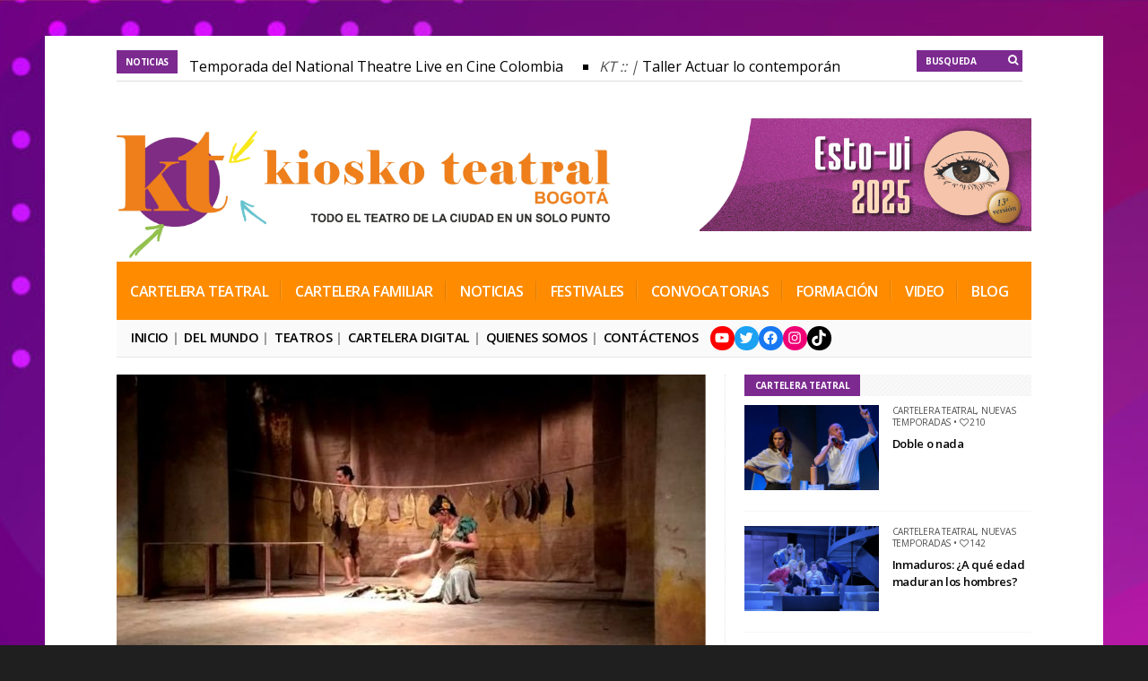

--- FILE ---
content_type: text/html; charset=UTF-8
request_url: https://kioskoteatral.com/obras-2021/la-caida-de-las-aguilas-12/
body_size: 16282
content:
<!DOCTYPE html>
<!--[if IE 6]>
<html id="ie6" lang="es">
<![endif]-->
<!--[if IE 7]>
<html id="ie7" lang="es">
<![endif]-->
<!--[if IE 8]>
<html id="ie8" lang="es">
<![endif]-->
<!--[if !(IE 6) | !(IE 7) | !(IE 8)  ]><!-->
<html lang="es">
<!--<![endif]-->
<head>
<meta charset="utf-8" />


<!-- Set the viewport width to device width for mobile -->
<meta name="viewport" content="width=device-width, initial-scale=1, maximum-scale=1" />

<link rel="pingback" href="https://kioskoteatral.com/xmlrpc.php" />

<!-- Themnific Mobile & Special CSS -->
<link href='https://fonts.googleapis.com/css?family=Amatic+SC|Titillium+Web:400,900,700|Magra:400,700|Fjalla+One|BenchNine:700|Karla:700|Armata|Raleway:400,900,800,600,700,500,300,200,100|Stint+Ultra+Condensed|Merriweather|Arbutus+Slab|Open+Sans+Condensed:300|Archivo+Black|Carrois+Gothic|Patua+One|Questrial|Marvel:400,700|Gudea:400,700,400italic|Bitter:400,700,400italic|Passion+One:400,700|Jockey+One|Quicksand:400,300,700|Terminal+Dosis:400,800,300,600|Sansita+One|Changa+One|Paytone+One|Dorsa|Rochester|Bigshot+One|Open+Sans:300,400,600,700,800|Merienda+One|Six+Caps|Bevan|Oswald|Vidaloka|Droid+Sans|Josefin+Sans|Dancing+Script:400,700|Abel|Rokkitt|Droid+Serif' rel='stylesheet' type='text/css'/>
<meta name='robots' content='index, follow, max-image-preview:large, max-snippet:-1, max-video-preview:-1' />

	<!-- This site is optimized with the Yoast SEO plugin v21.2 - https://yoast.com/wordpress/plugins/seo/ -->
	<title>La caída de las águilas - Kiosko Teatral</title>
	<link rel="canonical" href="https://kioskoteatral.com/obras-2021/la-caida-de-las-aguilas-12/" />
	<meta property="og:locale" content="es_ES" />
	<meta property="og:type" content="article" />
	<meta property="og:title" content="La caída de las águilas - Kiosko Teatral" />
	<meta property="og:description" content="Es el trasegar de un hombre por acontecimientos que son consecuencias de sus decisiones. A través de las memorias de Ezequiel nos adentramos a La curva del silencio, un pueblo lleno [&amp;hellip" />
	<meta property="og:url" content="https://kioskoteatral.com/obras-2021/la-caida-de-las-aguilas-12/" />
	<meta property="og:site_name" content="Kiosko Teatral" />
	<meta property="article:published_time" content="2021-09-29T15:49:27+00:00" />
	<meta property="article:modified_time" content="2021-10-13T13:38:55+00:00" />
	<meta property="og:image" content="https://kioskoteatral.com/wp-content/uploads/2020/02/LA-CAÍDA-DE-LAS-ÁGUILAS-Teatro-Estudio-Alcaraván-2020.jpg" />
	<meta property="og:image:width" content="802" />
	<meta property="og:image:height" content="603" />
	<meta property="og:image:type" content="image/jpeg" />
	<meta name="author" content="Kiosko Teatral" />
	<meta name="twitter:card" content="summary_large_image" />
	<meta name="twitter:label1" content="Escrito por" />
	<meta name="twitter:data1" content="Kiosko Teatral" />
	<meta name="twitter:label2" content="Tiempo de lectura" />
	<meta name="twitter:data2" content="1 minuto" />
	<script type="application/ld+json" class="yoast-schema-graph">{"@context":"https://schema.org","@graph":[{"@type":"WebPage","@id":"https://kioskoteatral.com/obras-2021/la-caida-de-las-aguilas-12/","url":"https://kioskoteatral.com/obras-2021/la-caida-de-las-aguilas-12/","name":"La caída de las águilas - Kiosko Teatral","isPartOf":{"@id":"https://kioskoteatral.com/#website"},"primaryImageOfPage":{"@id":"https://kioskoteatral.com/obras-2021/la-caida-de-las-aguilas-12/#primaryimage"},"image":{"@id":"https://kioskoteatral.com/obras-2021/la-caida-de-las-aguilas-12/#primaryimage"},"thumbnailUrl":"https://kioskoteatral.com/wp-content/uploads/2020/02/LA-CAÍDA-DE-LAS-ÁGUILAS-Teatro-Estudio-Alcaraván-2020.jpg","datePublished":"2021-09-29T15:49:27+00:00","dateModified":"2021-10-13T13:38:55+00:00","author":{"@id":"https://kioskoteatral.com/#/schema/person/f8ebec2d226a6dcef040290ad9d55d1c"},"breadcrumb":{"@id":"https://kioskoteatral.com/obras-2021/la-caida-de-las-aguilas-12/#breadcrumb"},"inLanguage":"es","potentialAction":[{"@type":"ReadAction","target":["https://kioskoteatral.com/obras-2021/la-caida-de-las-aguilas-12/"]}]},{"@type":"ImageObject","inLanguage":"es","@id":"https://kioskoteatral.com/obras-2021/la-caida-de-las-aguilas-12/#primaryimage","url":"https://kioskoteatral.com/wp-content/uploads/2020/02/LA-CAÍDA-DE-LAS-ÁGUILAS-Teatro-Estudio-Alcaraván-2020.jpg","contentUrl":"https://kioskoteatral.com/wp-content/uploads/2020/02/LA-CAÍDA-DE-LAS-ÁGUILAS-Teatro-Estudio-Alcaraván-2020.jpg","width":802,"height":603},{"@type":"BreadcrumbList","@id":"https://kioskoteatral.com/obras-2021/la-caida-de-las-aguilas-12/#breadcrumb","itemListElement":[{"@type":"ListItem","position":1,"name":"Portada","item":"https://kioskoteatral.com/"},{"@type":"ListItem","position":2,"name":"La caída de las águilas"}]},{"@type":"WebSite","@id":"https://kioskoteatral.com/#website","url":"https://kioskoteatral.com/","name":"Kiosko Teatral","description":"Kiosko Teatral","potentialAction":[{"@type":"SearchAction","target":{"@type":"EntryPoint","urlTemplate":"https://kioskoteatral.com/?s={search_term_string}"},"query-input":"required name=search_term_string"}],"inLanguage":"es"},{"@type":"Person","@id":"https://kioskoteatral.com/#/schema/person/f8ebec2d226a6dcef040290ad9d55d1c","name":"Kiosko Teatral","image":{"@type":"ImageObject","inLanguage":"es","@id":"https://kioskoteatral.com/#/schema/person/image/","url":"https://secure.gravatar.com/avatar/239186c293a80388c93b737c68562335?s=96&r=g","contentUrl":"https://secure.gravatar.com/avatar/239186c293a80388c93b737c68562335?s=96&r=g","caption":"Kiosko Teatral"},"url":"https://kioskoteatral.com/author/kiosko-teatral/"}]}</script>
	<!-- / Yoast SEO plugin. -->


<link rel="alternate" type="application/rss+xml" title="Kiosko Teatral &raquo; Feed" href="https://kioskoteatral.com/feed/" />
<link rel="alternate" type="application/rss+xml" title="Kiosko Teatral &raquo; Feed de los comentarios" href="https://kioskoteatral.com/comments/feed/" />
<link rel="alternate" type="text/calendar" title="Kiosko Teatral &raquo; iCal Feed" href="https://kioskoteatral.com/events/?ical=1" />
<link rel="alternate" type="application/rss+xml" title="Kiosko Teatral &raquo; Comentario La caída de las águilas del feed" href="https://kioskoteatral.com/obras-2021/la-caida-de-las-aguilas-12/feed/" />
<script type="text/javascript">
window._wpemojiSettings = {"baseUrl":"https:\/\/s.w.org\/images\/core\/emoji\/14.0.0\/72x72\/","ext":".png","svgUrl":"https:\/\/s.w.org\/images\/core\/emoji\/14.0.0\/svg\/","svgExt":".svg","source":{"concatemoji":"https:\/\/kioskoteatral.com\/wp-includes\/js\/wp-emoji-release.min.js?ver=6.3.7"}};
/*! This file is auto-generated */
!function(i,n){var o,s,e;function c(e){try{var t={supportTests:e,timestamp:(new Date).valueOf()};sessionStorage.setItem(o,JSON.stringify(t))}catch(e){}}function p(e,t,n){e.clearRect(0,0,e.canvas.width,e.canvas.height),e.fillText(t,0,0);var t=new Uint32Array(e.getImageData(0,0,e.canvas.width,e.canvas.height).data),r=(e.clearRect(0,0,e.canvas.width,e.canvas.height),e.fillText(n,0,0),new Uint32Array(e.getImageData(0,0,e.canvas.width,e.canvas.height).data));return t.every(function(e,t){return e===r[t]})}function u(e,t,n){switch(t){case"flag":return n(e,"\ud83c\udff3\ufe0f\u200d\u26a7\ufe0f","\ud83c\udff3\ufe0f\u200b\u26a7\ufe0f")?!1:!n(e,"\ud83c\uddfa\ud83c\uddf3","\ud83c\uddfa\u200b\ud83c\uddf3")&&!n(e,"\ud83c\udff4\udb40\udc67\udb40\udc62\udb40\udc65\udb40\udc6e\udb40\udc67\udb40\udc7f","\ud83c\udff4\u200b\udb40\udc67\u200b\udb40\udc62\u200b\udb40\udc65\u200b\udb40\udc6e\u200b\udb40\udc67\u200b\udb40\udc7f");case"emoji":return!n(e,"\ud83e\udef1\ud83c\udffb\u200d\ud83e\udef2\ud83c\udfff","\ud83e\udef1\ud83c\udffb\u200b\ud83e\udef2\ud83c\udfff")}return!1}function f(e,t,n){var r="undefined"!=typeof WorkerGlobalScope&&self instanceof WorkerGlobalScope?new OffscreenCanvas(300,150):i.createElement("canvas"),a=r.getContext("2d",{willReadFrequently:!0}),o=(a.textBaseline="top",a.font="600 32px Arial",{});return e.forEach(function(e){o[e]=t(a,e,n)}),o}function t(e){var t=i.createElement("script");t.src=e,t.defer=!0,i.head.appendChild(t)}"undefined"!=typeof Promise&&(o="wpEmojiSettingsSupports",s=["flag","emoji"],n.supports={everything:!0,everythingExceptFlag:!0},e=new Promise(function(e){i.addEventListener("DOMContentLoaded",e,{once:!0})}),new Promise(function(t){var n=function(){try{var e=JSON.parse(sessionStorage.getItem(o));if("object"==typeof e&&"number"==typeof e.timestamp&&(new Date).valueOf()<e.timestamp+604800&&"object"==typeof e.supportTests)return e.supportTests}catch(e){}return null}();if(!n){if("undefined"!=typeof Worker&&"undefined"!=typeof OffscreenCanvas&&"undefined"!=typeof URL&&URL.createObjectURL&&"undefined"!=typeof Blob)try{var e="postMessage("+f.toString()+"("+[JSON.stringify(s),u.toString(),p.toString()].join(",")+"));",r=new Blob([e],{type:"text/javascript"}),a=new Worker(URL.createObjectURL(r),{name:"wpTestEmojiSupports"});return void(a.onmessage=function(e){c(n=e.data),a.terminate(),t(n)})}catch(e){}c(n=f(s,u,p))}t(n)}).then(function(e){for(var t in e)n.supports[t]=e[t],n.supports.everything=n.supports.everything&&n.supports[t],"flag"!==t&&(n.supports.everythingExceptFlag=n.supports.everythingExceptFlag&&n.supports[t]);n.supports.everythingExceptFlag=n.supports.everythingExceptFlag&&!n.supports.flag,n.DOMReady=!1,n.readyCallback=function(){n.DOMReady=!0}}).then(function(){return e}).then(function(){var e;n.supports.everything||(n.readyCallback(),(e=n.source||{}).concatemoji?t(e.concatemoji):e.wpemoji&&e.twemoji&&(t(e.twemoji),t(e.wpemoji)))}))}((window,document),window._wpemojiSettings);
</script>
<style type="text/css">
img.wp-smiley,
img.emoji {
	display: inline !important;
	border: none !important;
	box-shadow: none !important;
	height: 1em !important;
	width: 1em !important;
	margin: 0 0.07em !important;
	vertical-align: -0.1em !important;
	background: none !important;
	padding: 0 !important;
}
</style>
	<link rel='stylesheet' id='style-css' href='https://kioskoteatral.com/wp-content/themes/columns/style.css?ver=6.3.7' type='text/css' media='all' />
<link rel='stylesheet' id='prettyPhoto-css' href='https://kioskoteatral.com/wp-content/themes/columns/styles/prettyPhoto.css?ver=6.3.7' type='text/css' media='all' />
<link rel='stylesheet' id='style-custom-css' href='https://kioskoteatral.com/wp-content/themes/columns/style-custom.css?ver=6.3.7' type='text/css' media='all' />
<link rel='stylesheet' id='font-awesome.min-css' href='https://kioskoteatral.com/wp-content/themes/columns/styles/font-awesome.min.css?ver=6.3.7' type='text/css' media='all' />
<link rel='stylesheet' id='font-awesome-ie7-css' href='https://kioskoteatral.com/wp-content/themes/columns/styles/font-awesome-ie7.css?ver=6.3.7' type='text/css' media='all' />
<link rel='stylesheet' id='mobile-css' href='https://kioskoteatral.com/wp-content/themes/columns/styles/mobile.css?ver=6.3.7' type='text/css' media='all' />
<link rel='stylesheet' id='wp-block-library-css' href='https://kioskoteatral.com/wp-includes/css/dist/block-library/style.min.css?ver=6.3.7' type='text/css' media='all' />
<style id='classic-theme-styles-inline-css' type='text/css'>
/*! This file is auto-generated */
.wp-block-button__link{color:#fff;background-color:#32373c;border-radius:9999px;box-shadow:none;text-decoration:none;padding:calc(.667em + 2px) calc(1.333em + 2px);font-size:1.125em}.wp-block-file__button{background:#32373c;color:#fff;text-decoration:none}
</style>
<style id='global-styles-inline-css' type='text/css'>
body{--wp--preset--color--black: #000000;--wp--preset--color--cyan-bluish-gray: #abb8c3;--wp--preset--color--white: #ffffff;--wp--preset--color--pale-pink: #f78da7;--wp--preset--color--vivid-red: #cf2e2e;--wp--preset--color--luminous-vivid-orange: #ff6900;--wp--preset--color--luminous-vivid-amber: #fcb900;--wp--preset--color--light-green-cyan: #7bdcb5;--wp--preset--color--vivid-green-cyan: #00d084;--wp--preset--color--pale-cyan-blue: #8ed1fc;--wp--preset--color--vivid-cyan-blue: #0693e3;--wp--preset--color--vivid-purple: #9b51e0;--wp--preset--gradient--vivid-cyan-blue-to-vivid-purple: linear-gradient(135deg,rgba(6,147,227,1) 0%,rgb(155,81,224) 100%);--wp--preset--gradient--light-green-cyan-to-vivid-green-cyan: linear-gradient(135deg,rgb(122,220,180) 0%,rgb(0,208,130) 100%);--wp--preset--gradient--luminous-vivid-amber-to-luminous-vivid-orange: linear-gradient(135deg,rgba(252,185,0,1) 0%,rgba(255,105,0,1) 100%);--wp--preset--gradient--luminous-vivid-orange-to-vivid-red: linear-gradient(135deg,rgba(255,105,0,1) 0%,rgb(207,46,46) 100%);--wp--preset--gradient--very-light-gray-to-cyan-bluish-gray: linear-gradient(135deg,rgb(238,238,238) 0%,rgb(169,184,195) 100%);--wp--preset--gradient--cool-to-warm-spectrum: linear-gradient(135deg,rgb(74,234,220) 0%,rgb(151,120,209) 20%,rgb(207,42,186) 40%,rgb(238,44,130) 60%,rgb(251,105,98) 80%,rgb(254,248,76) 100%);--wp--preset--gradient--blush-light-purple: linear-gradient(135deg,rgb(255,206,236) 0%,rgb(152,150,240) 100%);--wp--preset--gradient--blush-bordeaux: linear-gradient(135deg,rgb(254,205,165) 0%,rgb(254,45,45) 50%,rgb(107,0,62) 100%);--wp--preset--gradient--luminous-dusk: linear-gradient(135deg,rgb(255,203,112) 0%,rgb(199,81,192) 50%,rgb(65,88,208) 100%);--wp--preset--gradient--pale-ocean: linear-gradient(135deg,rgb(255,245,203) 0%,rgb(182,227,212) 50%,rgb(51,167,181) 100%);--wp--preset--gradient--electric-grass: linear-gradient(135deg,rgb(202,248,128) 0%,rgb(113,206,126) 100%);--wp--preset--gradient--midnight: linear-gradient(135deg,rgb(2,3,129) 0%,rgb(40,116,252) 100%);--wp--preset--font-size--small: 13px;--wp--preset--font-size--medium: 20px;--wp--preset--font-size--large: 36px;--wp--preset--font-size--x-large: 42px;--wp--preset--spacing--20: 0.44rem;--wp--preset--spacing--30: 0.67rem;--wp--preset--spacing--40: 1rem;--wp--preset--spacing--50: 1.5rem;--wp--preset--spacing--60: 2.25rem;--wp--preset--spacing--70: 3.38rem;--wp--preset--spacing--80: 5.06rem;--wp--preset--shadow--natural: 6px 6px 9px rgba(0, 0, 0, 0.2);--wp--preset--shadow--deep: 12px 12px 50px rgba(0, 0, 0, 0.4);--wp--preset--shadow--sharp: 6px 6px 0px rgba(0, 0, 0, 0.2);--wp--preset--shadow--outlined: 6px 6px 0px -3px rgba(255, 255, 255, 1), 6px 6px rgba(0, 0, 0, 1);--wp--preset--shadow--crisp: 6px 6px 0px rgba(0, 0, 0, 1);}:where(.is-layout-flex){gap: 0.5em;}:where(.is-layout-grid){gap: 0.5em;}body .is-layout-flow > .alignleft{float: left;margin-inline-start: 0;margin-inline-end: 2em;}body .is-layout-flow > .alignright{float: right;margin-inline-start: 2em;margin-inline-end: 0;}body .is-layout-flow > .aligncenter{margin-left: auto !important;margin-right: auto !important;}body .is-layout-constrained > .alignleft{float: left;margin-inline-start: 0;margin-inline-end: 2em;}body .is-layout-constrained > .alignright{float: right;margin-inline-start: 2em;margin-inline-end: 0;}body .is-layout-constrained > .aligncenter{margin-left: auto !important;margin-right: auto !important;}body .is-layout-constrained > :where(:not(.alignleft):not(.alignright):not(.alignfull)){max-width: var(--wp--style--global--content-size);margin-left: auto !important;margin-right: auto !important;}body .is-layout-constrained > .alignwide{max-width: var(--wp--style--global--wide-size);}body .is-layout-flex{display: flex;}body .is-layout-flex{flex-wrap: wrap;align-items: center;}body .is-layout-flex > *{margin: 0;}body .is-layout-grid{display: grid;}body .is-layout-grid > *{margin: 0;}:where(.wp-block-columns.is-layout-flex){gap: 2em;}:where(.wp-block-columns.is-layout-grid){gap: 2em;}:where(.wp-block-post-template.is-layout-flex){gap: 1.25em;}:where(.wp-block-post-template.is-layout-grid){gap: 1.25em;}.has-black-color{color: var(--wp--preset--color--black) !important;}.has-cyan-bluish-gray-color{color: var(--wp--preset--color--cyan-bluish-gray) !important;}.has-white-color{color: var(--wp--preset--color--white) !important;}.has-pale-pink-color{color: var(--wp--preset--color--pale-pink) !important;}.has-vivid-red-color{color: var(--wp--preset--color--vivid-red) !important;}.has-luminous-vivid-orange-color{color: var(--wp--preset--color--luminous-vivid-orange) !important;}.has-luminous-vivid-amber-color{color: var(--wp--preset--color--luminous-vivid-amber) !important;}.has-light-green-cyan-color{color: var(--wp--preset--color--light-green-cyan) !important;}.has-vivid-green-cyan-color{color: var(--wp--preset--color--vivid-green-cyan) !important;}.has-pale-cyan-blue-color{color: var(--wp--preset--color--pale-cyan-blue) !important;}.has-vivid-cyan-blue-color{color: var(--wp--preset--color--vivid-cyan-blue) !important;}.has-vivid-purple-color{color: var(--wp--preset--color--vivid-purple) !important;}.has-black-background-color{background-color: var(--wp--preset--color--black) !important;}.has-cyan-bluish-gray-background-color{background-color: var(--wp--preset--color--cyan-bluish-gray) !important;}.has-white-background-color{background-color: var(--wp--preset--color--white) !important;}.has-pale-pink-background-color{background-color: var(--wp--preset--color--pale-pink) !important;}.has-vivid-red-background-color{background-color: var(--wp--preset--color--vivid-red) !important;}.has-luminous-vivid-orange-background-color{background-color: var(--wp--preset--color--luminous-vivid-orange) !important;}.has-luminous-vivid-amber-background-color{background-color: var(--wp--preset--color--luminous-vivid-amber) !important;}.has-light-green-cyan-background-color{background-color: var(--wp--preset--color--light-green-cyan) !important;}.has-vivid-green-cyan-background-color{background-color: var(--wp--preset--color--vivid-green-cyan) !important;}.has-pale-cyan-blue-background-color{background-color: var(--wp--preset--color--pale-cyan-blue) !important;}.has-vivid-cyan-blue-background-color{background-color: var(--wp--preset--color--vivid-cyan-blue) !important;}.has-vivid-purple-background-color{background-color: var(--wp--preset--color--vivid-purple) !important;}.has-black-border-color{border-color: var(--wp--preset--color--black) !important;}.has-cyan-bluish-gray-border-color{border-color: var(--wp--preset--color--cyan-bluish-gray) !important;}.has-white-border-color{border-color: var(--wp--preset--color--white) !important;}.has-pale-pink-border-color{border-color: var(--wp--preset--color--pale-pink) !important;}.has-vivid-red-border-color{border-color: var(--wp--preset--color--vivid-red) !important;}.has-luminous-vivid-orange-border-color{border-color: var(--wp--preset--color--luminous-vivid-orange) !important;}.has-luminous-vivid-amber-border-color{border-color: var(--wp--preset--color--luminous-vivid-amber) !important;}.has-light-green-cyan-border-color{border-color: var(--wp--preset--color--light-green-cyan) !important;}.has-vivid-green-cyan-border-color{border-color: var(--wp--preset--color--vivid-green-cyan) !important;}.has-pale-cyan-blue-border-color{border-color: var(--wp--preset--color--pale-cyan-blue) !important;}.has-vivid-cyan-blue-border-color{border-color: var(--wp--preset--color--vivid-cyan-blue) !important;}.has-vivid-purple-border-color{border-color: var(--wp--preset--color--vivid-purple) !important;}.has-vivid-cyan-blue-to-vivid-purple-gradient-background{background: var(--wp--preset--gradient--vivid-cyan-blue-to-vivid-purple) !important;}.has-light-green-cyan-to-vivid-green-cyan-gradient-background{background: var(--wp--preset--gradient--light-green-cyan-to-vivid-green-cyan) !important;}.has-luminous-vivid-amber-to-luminous-vivid-orange-gradient-background{background: var(--wp--preset--gradient--luminous-vivid-amber-to-luminous-vivid-orange) !important;}.has-luminous-vivid-orange-to-vivid-red-gradient-background{background: var(--wp--preset--gradient--luminous-vivid-orange-to-vivid-red) !important;}.has-very-light-gray-to-cyan-bluish-gray-gradient-background{background: var(--wp--preset--gradient--very-light-gray-to-cyan-bluish-gray) !important;}.has-cool-to-warm-spectrum-gradient-background{background: var(--wp--preset--gradient--cool-to-warm-spectrum) !important;}.has-blush-light-purple-gradient-background{background: var(--wp--preset--gradient--blush-light-purple) !important;}.has-blush-bordeaux-gradient-background{background: var(--wp--preset--gradient--blush-bordeaux) !important;}.has-luminous-dusk-gradient-background{background: var(--wp--preset--gradient--luminous-dusk) !important;}.has-pale-ocean-gradient-background{background: var(--wp--preset--gradient--pale-ocean) !important;}.has-electric-grass-gradient-background{background: var(--wp--preset--gradient--electric-grass) !important;}.has-midnight-gradient-background{background: var(--wp--preset--gradient--midnight) !important;}.has-small-font-size{font-size: var(--wp--preset--font-size--small) !important;}.has-medium-font-size{font-size: var(--wp--preset--font-size--medium) !important;}.has-large-font-size{font-size: var(--wp--preset--font-size--large) !important;}.has-x-large-font-size{font-size: var(--wp--preset--font-size--x-large) !important;}
.wp-block-navigation a:where(:not(.wp-element-button)){color: inherit;}
:where(.wp-block-post-template.is-layout-flex){gap: 1.25em;}:where(.wp-block-post-template.is-layout-grid){gap: 1.25em;}
:where(.wp-block-columns.is-layout-flex){gap: 2em;}:where(.wp-block-columns.is-layout-grid){gap: 2em;}
.wp-block-pullquote{font-size: 1.5em;line-height: 1.6;}
</style>
<link rel='stylesheet' id='searchandfilter-css' href='https://kioskoteatral.com/wp-content/plugins/search-filter/style.css?ver=1' type='text/css' media='all' />
<link rel='stylesheet' id='wp-postratings-css' href='https://kioskoteatral.com/wp-content/plugins/wp-postratings/css/postratings-css.css?ver=1.91.1' type='text/css' media='all' />
<link rel='stylesheet' id='simple-social-icons-font-css' href='https://kioskoteatral.com/wp-content/plugins/simple-social-icons/css/style.css?ver=3.0.2' type='text/css' media='all' />
<link rel='stylesheet' id='wp-featherlight-css' href='https://kioskoteatral.com/wp-content/plugins/wp-featherlight/css/wp-featherlight.min.css?ver=1.3.4' type='text/css' media='all' />
<script type='text/javascript' src='https://kioskoteatral.com/wp-includes/js/jquery/jquery.min.js?ver=3.7.0' id='jquery-core-js'></script>
<script type='text/javascript' src='https://kioskoteatral.com/wp-includes/js/jquery/jquery-migrate.min.js?ver=3.4.1' id='jquery-migrate-js'></script>
<script type='text/javascript' src='https://kioskoteatral.com/wp-includes/js/jquery/ui/core.min.js?ver=1.13.2' id='jquery-ui-core-js'></script>
<script type='text/javascript' src='https://kioskoteatral.com/wp-includes/js/jquery/ui/tabs.min.js?ver=1.13.2' id='jquery-ui-tabs-js'></script>
<script type='text/javascript' src='https://kioskoteatral.com/wp-content/themes/columns/functions/js/shortcodes.js?ver=1' id='tmnf-shortcodes-js'></script>
<script type='text/javascript' src='https://kioskoteatral.com/wp-content/themes/columns/js/css3-mediaqueries.js?ver=6.3.7' id='css3-mediaqueries-js'></script>
<link rel="https://api.w.org/" href="https://kioskoteatral.com/wp-json/" /><link rel="alternate" type="application/json" href="https://kioskoteatral.com/wp-json/wp/v2/posts/34880" /><link rel="EditURI" type="application/rsd+xml" title="RSD" href="https://kioskoteatral.com/xmlrpc.php?rsd" />
<meta name="generator" content="WordPress 6.3.7" />
<link rel='shortlink' href='https://kioskoteatral.com/?p=34880' />
<link rel="alternate" type="application/json+oembed" href="https://kioskoteatral.com/wp-json/oembed/1.0/embed?url=https%3A%2F%2Fkioskoteatral.com%2Fobras-2021%2Fla-caida-de-las-aguilas-12%2F" />
<link rel="alternate" type="text/xml+oembed" href="https://kioskoteatral.com/wp-json/oembed/1.0/embed?url=https%3A%2F%2Fkioskoteatral.com%2Fobras-2021%2Fla-caida-de-las-aguilas-12%2F&#038;format=xml" />
<meta name="tec-api-version" content="v1"><meta name="tec-api-origin" content="https://kioskoteatral.com"><link rel="alternate" href="https://kioskoteatral.com/wp-json/tribe/events/v1/" />
        <script type="text/javascript">
            var jQueryMigrateHelperHasSentDowngrade = false;

			window.onerror = function( msg, url, line, col, error ) {
				// Break out early, do not processing if a downgrade reqeust was already sent.
				if ( jQueryMigrateHelperHasSentDowngrade ) {
					return true;
                }

				var xhr = new XMLHttpRequest();
				var nonce = 'e71a03f210';
				var jQueryFunctions = [
					'andSelf',
					'browser',
					'live',
					'boxModel',
					'support.boxModel',
					'size',
					'swap',
					'clean',
					'sub',
                ];
				var match_pattern = /\)\.(.+?) is not a function/;
                var erroredFunction = msg.match( match_pattern );

                // If there was no matching functions, do not try to downgrade.
                if ( null === erroredFunction || typeof erroredFunction !== 'object' || typeof erroredFunction[1] === "undefined" || -1 === jQueryFunctions.indexOf( erroredFunction[1] ) ) {
                    return true;
                }

                // Set that we've now attempted a downgrade request.
                jQueryMigrateHelperHasSentDowngrade = true;

				xhr.open( 'POST', 'https://kioskoteatral.com/wp-admin/admin-ajax.php' );
				xhr.setRequestHeader( 'Content-Type', 'application/x-www-form-urlencoded' );
				xhr.onload = function () {
					var response,
                        reload = false;

					if ( 200 === xhr.status ) {
                        try {
                        	response = JSON.parse( xhr.response );

                        	reload = response.data.reload;
                        } catch ( e ) {
                        	reload = false;
                        }
                    }

					// Automatically reload the page if a deprecation caused an automatic downgrade, ensure visitors get the best possible experience.
					if ( reload ) {
						location.reload();
                    }
				};

				xhr.send( encodeURI( 'action=jquery-migrate-downgrade-version&_wpnonce=' + nonce ) );

				// Suppress error alerts in older browsers
				return true;
			}
        </script>

		<link rel="shortcut icon" href="https://kioskoteatral.com/kt.png"/>
<!-- Themnific Shortcodes CSS -->
<link href="https://kioskoteatral.com/wp-content/themes/columns/functions/css/shortcodes.css" rel="stylesheet" type="text/css" />

<!-- Themnific Styling -->
<style type="text/css">
ul#block li,#footer,#sec-nav,.stuff,.body2{background-color:#ff8c00}
#navigation,body.page-template-homepage_alt-php .container,body.page-template-demo_homepage_alt-php .container,.hrline,h2.widget,.archivepost li:nth-child(even),.raws li:nth-child(even),.small_posts:nth-child(even),.ad300,#serinfo-nav li.current,#serinfo,.tagcloud a,#serpane3 a{background-color:#fafafa}
.container,.nav li ul,.body3,#serpane3 a,ul.mansory>li{background-color:#ffffff}
h2.widget span,#tickerwarp span.lab,.searchformhead input.s,p.meta_move,.scrollTo_top,.overrating,a#navtrigger,.hrline span,.hrlineB span,.flexcarousel .flex-direction-nav li a,.singleslider .flex-direction-nav li a,.page-numbers.current,.imgwrap,.nav-next a,.nav-previous a,span.ribbon,a.mainbutton,#submit,#comments .navigation a,.tagssingle a,.contact-form .submit{background-color:#7c2a90}
#main-nav>li:hover,#main-nav>li.current-cat,#main-nav>li.current_page_item{border-color:#7c2a90 !important}
.nav a:hover,.tagcloud a:before,#serpane3 a:before,p.more a.fr{color:#7c2a90}
body{background-color:#1f1f1f}
.body1 a, a:link, a:visited,#serinfo h4 a,.related li a {color:#030303}
#footer a,.body2 a{color:#ffffff !important}
.entry a,a:hover,.body1 a:hover,#serinfo a:hover,#homecontent h2 span a,.nav>li.current-cat>a,.nav>li.current_page_item>a {color:#f07330}
.imagepost,.videopost,.imageformat{background-color:#f07330}
#navigation,#serinfo-nav li.current,#serinfo,.widgetable,.searchformhead,.nav>li>a,#headtop,#header ul.social-menu li,.searchform input.s,#main-nav,#main-nav>li,.pagination,input, textarea,input checkbox,input radio,select, file{border-color:#e6e6e6 !important}
.hrline,.hrlineB{background-color:#e6e6e6}
.body2,.ratingblock,#footer h2,#footer .tagcloud a,#footer select,#footer .searchform input.s {border-color:#ddd !important}
body,input, textarea,input checkbox,input radio,select, file {font:400 16px/1.8em "Open Sans", sans-serif;color:#000000}
#main-nav a,.nav ul li a {color:#000000}
#footer,.stuff,#footer select,.body2 {font:600 16px/2.2em "Open Sans", sans-serif;color:#ffffff}
#footer h2,#footer h3,.stuff h2 a,.body2 h2,.body2 h3 {color:#ffffff}
h1 {font:600 34px/1.1em "Open Sans", sans-serif;color:#1f1f1f}h2 {font:700 24px/1em "Raleway", sans-serif;color:#1c1c1c}h2.widget,.ratingblock h2,.archivepost li h2,#tickerwarp span.lab,.searchformhead input.s {font:700 10px/1.2em "Open Sans", sans-serif;color:#fff}h2.widget a {color:#fff}h3,ul#serinfo-nav li a {font:600 13px/1.5em "Open Sans", sans-serif;color:#1f1f1f}h4 {font:400 13px/1.5em "Open Sans", sans-serif;color:#5c5c5c}h5 {font:400 13px/1.5em "Open Sans", sans-serif;color:#ffffff}h6 {font:400 13px/1.5em "Open Sans", sans-serif;color:#ffffff}
#sec-nav>li>a,.ratingblock p {font:600 16px/1em "Open Sans", sans-serif;color:#fff}#main-nav>li>a {font-family:"Open Sans", sans-serif}#main-nav>li>a {font-family:"Open Sans", sans-serif;font-weight:600}.tab-post small a,.taggs a,.ei-slider-thumbs li a {color:#000000}
</style>
<style type="text/css" id="custom-background-css">
body.custom-background { background-image: url("https://kioskoteatral.com/wp-content/uploads/2025/01/3517954-scaled.jpg"); background-position: center center; background-size: cover; background-repeat: repeat; background-attachment: scroll; }
</style>
	<!-- Global site tag (gtag.js) - Google Analytics -->
<script async src="https://www.googletagmanager.com/gtag/js?id=UA-27032608-1"></script>
<script>
  window.dataLayer = window.dataLayer || [];
  function gtag(){dataLayer.push(arguments);}
  gtag('js', new Date());

  gtag('config', 'UA-27032608-1');
</script>

</head>

     
<body data-rsssl=1 class="post-template-default single single-post postid-34880 single-format-standard custom-background tribe-no-js wp-featherlight-captions">
    
<div class="container twocols  upper"> 

    <header id="header">
    
        <div id="tickerwarp" class="">

<span class="lab">Noticias</span>
    
    <ul class="scroller">
    
		        
        <li>
           <span class="tickdate">  KT :: | </span><a href="https://kioskoteatral.com/noticias/temporada-del-national-theatre-live-en-cine-colombia/"> Temporada del National Theatre Live en Cine Colombia</a>
        </li>
            
                
        <li>
           <span class="tickdate">  KT :: | </span><a href="https://kioskoteatral.com/formacion-2/taller-actuar-lo-contemporaneo-3-de-febrero-de-2026/"> Taller Actuar lo contemporáneo / 3 de febrero de 2026</a>
        </li>
            
                
        <li>
           <span class="tickdate">  KT :: | </span><a href="https://kioskoteatral.com/formacion-2/taller-anatomia-del-monologo-7-de-febrero-de-2026/"> Taller Anatomía del monólogo / 7 de febrero de 2026</a>
        </li>
            
                
        <li>
           <span class="tickdate">  KT :: | </span><a href="https://kioskoteatral.com/cartelera-teatral/51244/"> Doble o nada</a>
        </li>
            
                
        <li>
           <span class="tickdate">  KT :: | </span><a href="https://kioskoteatral.com/en-portada/teatro-mayor-2026/"> Teatro Mayor 2026</a>
        </li>
            
                
        <li>
           <span class="tickdate">  KT :: | </span><a href="https://kioskoteatral.com/en-portada/navidad-bogotanisima/"> Navidad bogotanísima</a>
        </li>
            
                
        <li>
           <span class="tickdate">  KT :: | </span><a href="https://kioskoteatral.com/blog/el-fit-de-cadiz-el-teatro-nuestro-de-cada-dia/"> El FIT de Cádiz. El teatro nuestro de cada día</a>
        </li>
            
                
        <li>
           <span class="tickdate">  KT :: | </span><a href="https://kioskoteatral.com/cartelera-teatral/inmaduros-a-que-edad-maduran-los-hombres-2/"> Inmaduros: ¿A qué edad maduran los hombres?</a>
        </li>
            
                
        <li>
           <span class="tickdate">  KT :: | </span><a href="https://kioskoteatral.com/obras-2025/la-sombra-y-la-luna/"> La sombra y la Luna</a>
        </li>
            
                
        <li>
           <span class="tickdate">  KT :: | </span><a href="https://kioskoteatral.com/obras-2025/amorio-postrero-de-bolivar-2/"> Amorío postrero de Bolívar</a>
        </li>
            
                
    </ul>
        
    <form class="searchformhead" method="get" action="https://kioskoteatral.com">
<input type="text" name="s" class="s" size="30" value="Busqueda" onfocus="if (this.value = '') {this.value = '';}" onblur="if (this.value == '') {this.value = 'Search...';}" />
<button class='searchSubmit' ><i class="icon-search"></i></button>
</form>    
</div>
        
		    
        <h1>
        
                                        
                <a href="https://kioskoteatral.com/">
                
                    <img class="logo" src="https://www.kioskoteatral.com/wp-content/uploads/2014/08/KTMlogo2014.jpg" alt="Kiosko Teatral"/>
                        
                </a>
                    
            	
        
        </h1>                
        
         
        
            <div class="headad ">
            
                <a href="https://kioskoteatral.com/en-portada/esto-vi-2025/"><img src="https://kioskoteatral.com/wp-content/uploads/2025/11/ESTO-VI-2025.png" alt="" /></a>
                
            </div>
            
                    
        
        <a id="navtrigger" href="#">MENU</a>
        
        <nav id="navigation"> 
        
            <ul id="sec-nav" class="nav custom-nav"><li id="menu-item-28976" class="menu-item menu-item-type-taxonomy menu-item-object-category menu-item-28976"><a href="https://kioskoteatral.com/category/cartelera-teatral/">Cartelera Teatral</a></li>
<li id="menu-item-32917" class="menu-item menu-item-type-taxonomy menu-item-object-category menu-item-32917"><a href="https://kioskoteatral.com/category/cartelera-familiar/">Cartelera Familiar</a></li>
<li id="menu-item-43911" class="menu-item menu-item-type-taxonomy menu-item-object-category menu-item-43911"><a href="https://kioskoteatral.com/category/noticias/">Noticias</a></li>
<li id="menu-item-31256" class="menu-item menu-item-type-taxonomy menu-item-object-category menu-item-31256"><a href="https://kioskoteatral.com/category/festivales/">Festivales</a></li>
<li id="menu-item-12029" class="menu-item menu-item-type-taxonomy menu-item-object-category menu-item-12029"><a href="https://kioskoteatral.com/category/convocatorias/">Convocatorias</a></li>
<li id="menu-item-12028" class="menu-item menu-item-type-taxonomy menu-item-object-category menu-item-12028"><a href="https://kioskoteatral.com/category/formacion-2/">Formación</a></li>
<li id="menu-item-43910" class="menu-item menu-item-type-taxonomy menu-item-object-category menu-item-43910"><a href="https://kioskoteatral.com/category/video/">Video</a></li>
<li id="menu-item-43913" class="menu-item menu-item-type-taxonomy menu-item-object-category menu-item-43913"><a href="https://kioskoteatral.com/category/blog/">Blog</a></li>
</ul>
	              
            <div style="clear: both;"></div>  
        
			<ul id="main-nav" class="nav custom-nav"><li id="menu-item-2988" class="menu-item menu-item-type-post_type menu-item-object-page menu-item-home menu-item-2988"><a href="https://kioskoteatral.com/">INICIO</a></li>
<li id="menu-item-43908" class="menu-item menu-item-type-taxonomy menu-item-object-category menu-item-43908"><a href="https://kioskoteatral.com/category/del-mundo/">Del mundo</a></li>
<li id="menu-item-2243" class="menu-item menu-item-type-post_type menu-item-object-page menu-item-2243"><a href="https://kioskoteatral.com/teatros/">Teatros</a></li>
<li id="menu-item-43912" class="menu-item menu-item-type-taxonomy menu-item-object-category menu-item-43912"><a href="https://kioskoteatral.com/category/cartelera-digital/">Cartelera digital</a></li>
<li id="menu-item-72" class="menu-item menu-item-type-post_type menu-item-object-page menu-item-72"><a href="https://kioskoteatral.com/quienes-somos/">Quienes Somos</a></li>
<li id="menu-item-285" class="menu-item menu-item-type-post_type menu-item-object-page menu-item-285"><a href="https://kioskoteatral.com/contactenos/">Contáctenos</a></li>
</ul>
	                       				<div id="social" class="primary-sidebar widget-area" role="complementary">
					<div class="classe-widget">
<ul class="wp-block-social-links is-layout-flex wp-block-social-links-is-layout-flex"><li class="wp-social-link wp-social-link-youtube  wp-block-social-link"><a href="https://www.youtube.com/user/KIOSKOTEATRALclips" class="wp-block-social-link-anchor"><svg width="24" height="24" viewBox="0 0 24 24" version="1.1" xmlns="http://www.w3.org/2000/svg" aria-hidden="true" focusable="false"><path d="M21.8,8.001c0,0-0.195-1.378-0.795-1.985c-0.76-0.797-1.613-0.801-2.004-0.847c-2.799-0.202-6.997-0.202-6.997-0.202 h-0.009c0,0-4.198,0-6.997,0.202C4.608,5.216,3.756,5.22,2.995,6.016C2.395,6.623,2.2,8.001,2.2,8.001S2,9.62,2,11.238v1.517 c0,1.618,0.2,3.237,0.2,3.237s0.195,1.378,0.795,1.985c0.761,0.797,1.76,0.771,2.205,0.855c1.6,0.153,6.8,0.201,6.8,0.201 s4.203-0.006,7.001-0.209c0.391-0.047,1.243-0.051,2.004-0.847c0.6-0.607,0.795-1.985,0.795-1.985s0.2-1.618,0.2-3.237v-1.517 C22,9.62,21.8,8.001,21.8,8.001z M9.935,14.594l-0.001-5.62l5.404,2.82L9.935,14.594z"></path></svg><span class="wp-block-social-link-label screen-reader-text">YouTube</span></a></li>

<li class="wp-social-link wp-social-link-twitter  wp-block-social-link"><a href="https://twitter.com/KioskoTeatral" class="wp-block-social-link-anchor"><svg width="24" height="24" viewBox="0 0 24 24" version="1.1" xmlns="http://www.w3.org/2000/svg" aria-hidden="true" focusable="false"><path d="M22.23,5.924c-0.736,0.326-1.527,0.547-2.357,0.646c0.847-0.508,1.498-1.312,1.804-2.27 c-0.793,0.47-1.671,0.812-2.606,0.996C18.324,4.498,17.257,4,16.077,4c-2.266,0-4.103,1.837-4.103,4.103 c0,0.322,0.036,0.635,0.106,0.935C8.67,8.867,5.647,7.234,3.623,4.751C3.27,5.357,3.067,6.062,3.067,6.814 c0,1.424,0.724,2.679,1.825,3.415c-0.673-0.021-1.305-0.206-1.859-0.513c0,0.017,0,0.034,0,0.052c0,1.988,1.414,3.647,3.292,4.023 c-0.344,0.094-0.707,0.144-1.081,0.144c-0.264,0-0.521-0.026-0.772-0.074c0.522,1.63,2.038,2.816,3.833,2.85 c-1.404,1.1-3.174,1.756-5.096,1.756c-0.331,0-0.658-0.019-0.979-0.057c1.816,1.164,3.973,1.843,6.29,1.843 c7.547,0,11.675-6.252,11.675-11.675c0-0.178-0.004-0.355-0.012-0.531C20.985,7.47,21.68,6.747,22.23,5.924z"></path></svg><span class="wp-block-social-link-label screen-reader-text">Twitter</span></a></li>

<li class="wp-social-link wp-social-link-facebook  wp-block-social-link"><a href="https://www.facebook.com/kiosko.teatral" class="wp-block-social-link-anchor"><svg width="24" height="24" viewBox="0 0 24 24" version="1.1" xmlns="http://www.w3.org/2000/svg" aria-hidden="true" focusable="false"><path d="M12 2C6.5 2 2 6.5 2 12c0 5 3.7 9.1 8.4 9.9v-7H7.9V12h2.5V9.8c0-2.5 1.5-3.9 3.8-3.9 1.1 0 2.2.2 2.2.2v2.5h-1.3c-1.2 0-1.6.8-1.6 1.6V12h2.8l-.4 2.9h-2.3v7C18.3 21.1 22 17 22 12c0-5.5-4.5-10-10-10z"></path></svg><span class="wp-block-social-link-label screen-reader-text">Facebook</span></a></li>

<li class="wp-social-link wp-social-link-instagram  wp-block-social-link"><a href="https://www.instagram.com/kioskoteatral/" class="wp-block-social-link-anchor"><svg width="24" height="24" viewBox="0 0 24 24" version="1.1" xmlns="http://www.w3.org/2000/svg" aria-hidden="true" focusable="false"><path d="M12,4.622c2.403,0,2.688,0.009,3.637,0.052c0.877,0.04,1.354,0.187,1.671,0.31c0.42,0.163,0.72,0.358,1.035,0.673 c0.315,0.315,0.51,0.615,0.673,1.035c0.123,0.317,0.27,0.794,0.31,1.671c0.043,0.949,0.052,1.234,0.052,3.637 s-0.009,2.688-0.052,3.637c-0.04,0.877-0.187,1.354-0.31,1.671c-0.163,0.42-0.358,0.72-0.673,1.035 c-0.315,0.315-0.615,0.51-1.035,0.673c-0.317,0.123-0.794,0.27-1.671,0.31c-0.949,0.043-1.233,0.052-3.637,0.052 s-2.688-0.009-3.637-0.052c-0.877-0.04-1.354-0.187-1.671-0.31c-0.42-0.163-0.72-0.358-1.035-0.673 c-0.315-0.315-0.51-0.615-0.673-1.035c-0.123-0.317-0.27-0.794-0.31-1.671C4.631,14.688,4.622,14.403,4.622,12 s0.009-2.688,0.052-3.637c0.04-0.877,0.187-1.354,0.31-1.671c0.163-0.42,0.358-0.72,0.673-1.035 c0.315-0.315,0.615-0.51,1.035-0.673c0.317-0.123,0.794-0.27,1.671-0.31C9.312,4.631,9.597,4.622,12,4.622 M12,3 C9.556,3,9.249,3.01,8.289,3.054C7.331,3.098,6.677,3.25,6.105,3.472C5.513,3.702,5.011,4.01,4.511,4.511 c-0.5,0.5-0.808,1.002-1.038,1.594C3.25,6.677,3.098,7.331,3.054,8.289C3.01,9.249,3,9.556,3,12c0,2.444,0.01,2.751,0.054,3.711 c0.044,0.958,0.196,1.612,0.418,2.185c0.23,0.592,0.538,1.094,1.038,1.594c0.5,0.5,1.002,0.808,1.594,1.038 c0.572,0.222,1.227,0.375,2.185,0.418C9.249,20.99,9.556,21,12,21s2.751-0.01,3.711-0.054c0.958-0.044,1.612-0.196,2.185-0.418 c0.592-0.23,1.094-0.538,1.594-1.038c0.5-0.5,0.808-1.002,1.038-1.594c0.222-0.572,0.375-1.227,0.418-2.185 C20.99,14.751,21,14.444,21,12s-0.01-2.751-0.054-3.711c-0.044-0.958-0.196-1.612-0.418-2.185c-0.23-0.592-0.538-1.094-1.038-1.594 c-0.5-0.5-1.002-0.808-1.594-1.038c-0.572-0.222-1.227-0.375-2.185-0.418C14.751,3.01,14.444,3,12,3L12,3z M12,7.378 c-2.552,0-4.622,2.069-4.622,4.622S9.448,16.622,12,16.622s4.622-2.069,4.622-4.622S14.552,7.378,12,7.378z M12,15 c-1.657,0-3-1.343-3-3s1.343-3,3-3s3,1.343,3,3S13.657,15,12,15z M16.804,6.116c-0.596,0-1.08,0.484-1.08,1.08 s0.484,1.08,1.08,1.08c0.596,0,1.08-0.484,1.08-1.08S17.401,6.116,16.804,6.116z"></path></svg><span class="wp-block-social-link-label screen-reader-text">Instagram</span></a></li>

<li class="wp-social-link wp-social-link-tiktok  wp-block-social-link"><a href="https://www.tiktok.com/@kioskoteatral" class="wp-block-social-link-anchor"><svg width="24" height="24" viewBox="0 0 32 32" version="1.1" xmlns="http://www.w3.org/2000/svg" aria-hidden="true" focusable="false"><path d="M16.708 0.027c1.745-0.027 3.48-0.011 5.213-0.027 0.105 2.041 0.839 4.12 2.333 5.563 1.491 1.479 3.6 2.156 5.652 2.385v5.369c-1.923-0.063-3.855-0.463-5.6-1.291-0.76-0.344-1.468-0.787-2.161-1.24-0.009 3.896 0.016 7.787-0.025 11.667-0.104 1.864-0.719 3.719-1.803 5.255-1.744 2.557-4.771 4.224-7.88 4.276-1.907 0.109-3.812-0.411-5.437-1.369-2.693-1.588-4.588-4.495-4.864-7.615-0.032-0.667-0.043-1.333-0.016-1.984 0.24-2.537 1.495-4.964 3.443-6.615 2.208-1.923 5.301-2.839 8.197-2.297 0.027 1.975-0.052 3.948-0.052 5.923-1.323-0.428-2.869-0.308-4.025 0.495-0.844 0.547-1.485 1.385-1.819 2.333-0.276 0.676-0.197 1.427-0.181 2.145 0.317 2.188 2.421 4.027 4.667 3.828 1.489-0.016 2.916-0.88 3.692-2.145 0.251-0.443 0.532-0.896 0.547-1.417 0.131-2.385 0.079-4.76 0.095-7.145 0.011-5.375-0.016-10.735 0.025-16.093z" /></svg><span class="wp-block-social-link-label screen-reader-text">TikTok</span></a></li></ul>
</div>				</div><!-- #primary-sidebar -->
			       
        </nav>

    </header> 

 <div style="clear: both;"></div>
<div id="homecontent" class="homecontent_alt">
    
        <div class="twinsbox post-34880 post type-post status-publish format-standard has-post-thumbnail hentry category-obras-2021 tag-alvaro-rodriguez tag-camilo-casadiego tag-lina-londono tag-paola-guarnizo">

            
    <img width="657" height="360" src="https://kioskoteatral.com/wp-content/uploads/2020/02/LA-CAÍDA-DE-LAS-ÁGUILAS-Teatro-Estudio-Alcaraván-2020-657x360.jpg" class="main-single wp-post-image" alt="" decoding="async" fetchpriority="high" />
            <div style="clear: both;"></div>
            

            
            <h1 class="heading"><a href="https://kioskoteatral.com/obras-2021/la-caida-de-las-aguilas-12/">La caída de las águilas</a></h1>

            <span id="post-ratings-34880" class="post-ratings" itemscope itemtype="https://schema.org/Article" data-nonce="e366aa9286"><img id="rating_34880_1" src="https://kioskoteatral.com/wp-content/plugins/wp-postratings/images/stars_crystal/rating_off.gif" alt="1 Estrella" title="1 Estrella" onmouseover="current_rating(34880, 1, '1 Estrella');" onmouseout="ratings_off(0, 0, 0);" onclick="rate_post();" onkeypress="rate_post();" style="cursor: pointer; border: 0px;" /><img id="rating_34880_2" src="https://kioskoteatral.com/wp-content/plugins/wp-postratings/images/stars_crystal/rating_off.gif" alt="2 Estrellas" title="2 Estrellas" onmouseover="current_rating(34880, 2, '2 Estrellas');" onmouseout="ratings_off(0, 0, 0);" onclick="rate_post();" onkeypress="rate_post();" style="cursor: pointer; border: 0px;" /><img id="rating_34880_3" src="https://kioskoteatral.com/wp-content/plugins/wp-postratings/images/stars_crystal/rating_off.gif" alt="3 Estrellas" title="3 Estrellas" onmouseover="current_rating(34880, 3, '3 Estrellas');" onmouseout="ratings_off(0, 0, 0);" onclick="rate_post();" onkeypress="rate_post();" style="cursor: pointer; border: 0px;" /><img id="rating_34880_4" src="https://kioskoteatral.com/wp-content/plugins/wp-postratings/images/stars_crystal/rating_off.gif" alt="4 Estrellas" title="4 Estrellas" onmouseover="current_rating(34880, 4, '4 Estrellas');" onmouseout="ratings_off(0, 0, 0);" onclick="rate_post();" onkeypress="rate_post();" style="cursor: pointer; border: 0px;" /><img id="rating_34880_5" src="https://kioskoteatral.com/wp-content/plugins/wp-postratings/images/stars_crystal/rating_off.gif" alt="5 Estrellas" title="5 Estrellas" onmouseover="current_rating(34880, 5, '5 Estrellas');" onmouseout="ratings_off(0, 0, 0);" onclick="rate_post();" onkeypress="rate_post();" style="cursor: pointer; border: 0px;" /> <em class="post-rating">No hay valoraciones</em><meta itemprop="name" content="La caída de las águilas" /><meta itemprop="headline" content="La caída de las águilas" /><meta itemprop="description" content="Es el trasegar de un hombre por acontecimientos que son consecuencias de sus decisiones. A trav&eacute;s de las memorias de Ezequiel nos adentramos a&nbsp;La curva del silencio, un pueblo lleno de vida, color, fo..." /><meta itemprop="datePublished" content="2021-09-29T10:49:27-05:00" /><meta itemprop="dateModified" content="2021-10-13T08:38:55-05:00" /><meta itemprop="url" content="https://kioskoteatral.com/obras-2021/la-caida-de-las-aguilas-12/" /><meta itemprop="author" content="Kiosko Teatral" /><meta itemprop="mainEntityOfPage" content="https://kioskoteatral.com/obras-2021/la-caida-de-las-aguilas-12/" /><div style="display: none;" itemprop="image" itemscope itemtype="https://schema.org/ImageObject"><meta itemprop="url" content="https://kioskoteatral.com/wp-content/uploads/2020/02/LA-CAÍDA-DE-LAS-ÁGUILAS-Teatro-Estudio-Alcaraván-2020-150x150.jpg" /><meta itemprop="width" content="150" /><meta itemprop="height" content="150" /></div><div style="display: none;" itemprop="publisher" itemscope itemtype="https://schema.org/Organization"><meta itemprop="name" content="Kiosko Teatral" /><meta itemprop="url" content="https://kioskoteatral.com" /><div itemprop="logo" itemscope itemtype="https://schema.org/ImageObject"><meta itemprop="url" content="" /></div></div></span><span id="post-ratings-34880-loading" class="post-ratings-loading"><img src="https://kioskoteatral.com/wp-content/plugins/wp-postratings/images/loading.gif" width="16" height="16" class="post-ratings-image" />Cargando...</span>                
	<p class="meta">

		
		..
              <a href="https://kioskoteatral.com/obras-2021/la-caida-de-las-aguilas-12/#respond">Comments (0)</a>  &bull; 
        <i class="icon-heart-empty"></i>732		</p>
    
            <div class="hrline"><span></span></div>
            
            <div class="entry">
            	
                
                <p style="text-align: justify;">Es el trasegar de un hombre por acontecimientos que son consecuencias de sus decisiones. A través de las memorias de Ezequiel nos adentramos a <em>La curva del silencio</em>, un pueblo lleno de vida, color, folclor y tradición, acordonado por la premonición del horror, un pueblo avasallado por la violencia y por el olvido. Un pueblo en donde los victimarios también son víctimas de un sistema cruel que circunda las élites del territorio latinoamericano. La obra es un viaje por la culpa, por la reflexión y por el duelo cuando se es parte de una guerra en donde el pueblo pone los muertos y se unta las manos con la sangre de sus hermanos, enriqueciendo al terrateniente y a esas fuerzas oscuras que tienen como única prioridad sus propios intereses.</p>
<p style="text-align: justify;"><strong>Proyecto de:</strong> Teatro Estudio Alcaraván</p>
<p style="text-align: justify;"><strong>Dirección:</strong> Paola Guarnizo</p>
<p style="text-align: justify;"><strong>Dramaturgia: </strong>Paola Guarnizo</p>
<p style="text-align: justify;"><strong>Elenco: </strong>Paola Guarnizo, Lina Londoño, Tatiana Camargo, Camilo Casadiego, Álvaro Rodríguez, David Bojacá, Miguel Coral y Alberto Peñaloza</p>
<p style="text-align: justify;"><div class="tmnf-sc-box normal   "><strong>Fecha: </strong>29 de septiembre al 9 de octubre de 2021</div></p>
<p style="text-align: justify;"><div class="tmnf-sc-box normal   "><strong>Día</strong>: Miércoles a sábado</div></p>
<p style="text-align: justify;"><div class="tmnf-sc-box normal   "><strong>Hora:</strong> 7:30 p. m.</div></p>
<p style="text-align: justify;"><div class="tmnf-sc-box normal   "><strong>Lugar</strong>: CASA TEA</div></p>
<p style="text-align: justify;"><div class="tmnf-sc-box normal   "><strong>Dirección:</strong> Calle 19 N. 4-71 Local 405. Centro Comercial Los Ángeles</div></p>
<p style="text-align: justify;"><div class="tmnf-sc-box normal   "><strong>Info y reservas:</strong> 7038775 &#8211; 3202515284 </div></p>
<p style="text-align: justify;"><div class="tmnf-sc-box normal   "><strong> Aporte</strong>: General $20.000 / Estudiantes $15.000 </div></p>

                

                




                

                                
                
                <div style="clear: both;"></div>

                


<div id="comments">



	<div id="respond" class="comment-respond">
		<h3 id="reply-title" class="comment-reply-title">Deja una respuesta <small><a rel="nofollow" id="cancel-comment-reply-link" href="/obras-2021/la-caida-de-las-aguilas-12/#respond" style="display:none;">Cancelar la respuesta</a></small></h3><form action="https://kioskoteatral.com/wp-comments-post.php" method="post" id="commentform" class="comment-form"><p class="comment-notes"><span id="email-notes">Tu dirección de correo electrónico no será publicada.</span> <span class="required-field-message">Los campos obligatorios están marcados con <span class="required">*</span></span></p><p class="comment-form-comment"><label for="comment">Comentario <span class="required">*</span></label> <textarea id="comment" name="comment" cols="45" rows="8" maxlength="65525" required="required"></textarea></p><p class="comment-form-author"><label for="author">Nombre <span class="required">*</span></label> <input id="author" name="author" type="text" value="" size="30" maxlength="245" autocomplete="name" required="required" /></p>
<p class="comment-form-email"><label for="email">Correo electrónico <span class="required">*</span></label> <input id="email" name="email" type="text" value="" size="30" maxlength="100" aria-describedby="email-notes" autocomplete="email" required="required" /></p>
<p class="comment-form-url"><label for="url">Web</label> <input id="url" name="url" type="text" value="" size="30" maxlength="200" autocomplete="url" /></p>
<p class="form-submit"><input name="submit" type="submit" id="submit" class="submit" value="Publicar el comentario" /> <input type='hidden' name='comment_post_ID' value='34880' id='comment_post_ID' />
<input type='hidden' name='comment_parent' id='comment_parent' value='0' />
</p><p style="display: none !important;"><label>&#916;<textarea name="ak_hp_textarea" cols="45" rows="8" maxlength="100"></textarea></label><input type="hidden" id="ak_js_1" name="ak_js" value="156"/><script>document.getElementById( "ak_js_1" ).setAttribute( "value", ( new Date() ).getTime() );</script></p></form>	</div><!-- #respond -->
	
</div><!-- #comments -->

            </div>
            
        </div>

    
    <div style="clear: both;"></div>

</div><!-- #homecontent -->

<div id="sidebar" class="widgetable">
    		
		
			<h2 class="widget"><a href="https://kioskoteatral.com/category/cartelera-teatral/"><span>Cartelera teatral</span></a></h2>
			
			            <ul>
			
			<li class="fblock">
                    
					                         <a href="https://kioskoteatral.com/cartelera-teatral/51244/" title="Doble o nada" >
                         <img width="150" height="95" src="https://kioskoteatral.com/wp-content/uploads/2025/10/DOBLE-O-NADA-Teatro-Nacional-150x95.png" class="attachment-w-featured size-w-featured wp-post-image" alt="" decoding="async" title="" loading="lazy" />                         </a>
                                        
                        
	<p class="meta">
		<a href="https://kioskoteatral.com/category/cartelera-teatral/" rel="category tag">Cartelera Teatral</a>, <a href="https://kioskoteatral.com/category/nuevas-temporadas/" rel="category tag">Nuevas temporadas</a>  &bull;
        <i class="icon-heart-empty"></i>210		</p>
                            
                    <h3><a href="https://kioskoteatral.com/cartelera-teatral/51244/" title="Doble o nada">Doble o nada </a></h3>
                        
			</li>

			
			<li class="fblock">
                    
					                         <a href="https://kioskoteatral.com/cartelera-teatral/inmaduros-a-que-edad-maduran-los-hombres-2/" title="Inmaduros: ¿A qué edad maduran los hombres?" >
                         <img width="150" height="95" src="https://kioskoteatral.com/wp-content/uploads/2025/11/INMADUROS.-Teatro-Nacional-150x95.png" class="attachment-w-featured size-w-featured wp-post-image" alt="" decoding="async" title="" loading="lazy" />                         </a>
                                        
                        
	<p class="meta">
		<a href="https://kioskoteatral.com/category/cartelera-teatral/" rel="category tag">Cartelera Teatral</a>, <a href="https://kioskoteatral.com/category/nuevas-temporadas/" rel="category tag">Nuevas temporadas</a>  &bull;
        <i class="icon-heart-empty"></i>142		</p>
                            
                    <h3><a href="https://kioskoteatral.com/cartelera-teatral/inmaduros-a-que-edad-maduran-los-hombres-2/" title="Inmaduros: ¿A qué edad maduran los hombres?">Inmaduros: ¿A qué edad maduran los hombres? </a></h3>
                        
			</li>

			
			<li class="fblock">
                    
					                         <a href="https://kioskoteatral.com/cartelera-teatral/duplicado-como-hacer-una-comedia-de-shakespeare/" title="Duplicado (Cómo hacer una comedia de Shakespeare)" >
                         <img width="150" height="95" src="https://kioskoteatral.com/wp-content/uploads/2025/11/Duplicado-Como-hacer-una-comedia-de-Shakespeare.-Teatro-Petra-150x95.png" class="attachment-w-featured size-w-featured wp-post-image" alt="" decoding="async" title="" loading="lazy" />                         </a>
                                        
                        
	<p class="meta">
		<a href="https://kioskoteatral.com/category/cartelera-teatral/" rel="category tag">Cartelera Teatral</a>  &bull;
        <i class="icon-heart-empty"></i>334		</p>
                            
                    <h3><a href="https://kioskoteatral.com/cartelera-teatral/duplicado-como-hacer-una-comedia-de-shakespeare/" title="Duplicado (Cómo hacer una comedia de Shakespeare)">Duplicado (Cómo hacer una comedia de Shakespeare) </a></h3>
                        
			</li>

						</ul>

		
				
		
			<h2 class="widget"><a href="https://kioskoteatral.com/category/cartelera-familiar/"><span>Cartelera familiar</span></a></h2>
			
			            <ul>
			
			<li class="fblock">
                    
					                         <a href="https://kioskoteatral.com/cartelera-familiar/el-retablo-de-navidad-4/" title="El retablo de navidad" >
                         <img width="150" height="95" src="https://kioskoteatral.com/wp-content/uploads/2017/12/EL-RETABLO-DE-NAVIDAD-Hilos-mágicos-150x95.jpg" class="attachment-w-featured size-w-featured wp-post-image" alt="" decoding="async" title="" loading="lazy" />                         </a>
                                        
                        
	<p class="meta">
		<a href="https://kioskoteatral.com/category/cartelera-familiar/" rel="category tag">Cartelera Familiar</a>  &bull;
        <i class="icon-heart-empty"></i>186		</p>
                            
                    <h3><a href="https://kioskoteatral.com/cartelera-familiar/el-retablo-de-navidad-4/" title="El retablo de navidad">El retablo de navidad </a></h3>
                        
			</li>

						</ul>

		
				
		
			<h2 class="widget"><a href="https://kioskoteatral.com/category/formacion-2/"><span>Formación</span></a></h2>
			
			            <ul>
			
			<li class="fblock">
                    
					                    
                        
	<p class="meta">
		<a href="https://kioskoteatral.com/category/formacion-2/" rel="category tag">Formación</a>  &bull;
        <i class="icon-heart-empty"></i>114		</p>
                            
                    <h3><a href="https://kioskoteatral.com/formacion-2/taller-actuar-lo-contemporaneo-3-de-febrero-de-2026/" title="Taller Actuar lo contemporáneo / 3 de febrero de 2026">Taller Actuar lo contemporáneo / 3 de febrero de 2026 </a></h3>
                        
			</li>

			
			<li class="fblock">
                    
					                    
                        
	<p class="meta">
		<a href="https://kioskoteatral.com/category/formacion-2/" rel="category tag">Formación</a>  &bull;
        <i class="icon-heart-empty"></i>102		</p>
                            
                    <h3><a href="https://kioskoteatral.com/formacion-2/taller-anatomia-del-monologo-7-de-febrero-de-2026/" title="Taller Anatomía del monólogo / 7 de febrero de 2026">Taller Anatomía del monólogo / 7 de febrero de 2026 </a></h3>
                        
			</li>

						</ul>

		
				
		
			<h2 class="widget"><a href="https://kioskoteatral.com/category/convocatorias/"><span>Convocatorias</span></a></h2>
			
			            <ul>
			
			<li class="fblock">
                    
					                    
                        
	<p class="meta">
		<a href="https://kioskoteatral.com/category/convocatorias/" rel="category tag">Convocatorias</a>  &bull;
        <i class="icon-heart-empty"></i>319		</p>
                            
                    <h3><a href="https://kioskoteatral.com/convocatorias/convocatoria-laboratorio-circo-diverso-medellin-2025-30-de-noviembre-de-2025/" title="Convocatoria Laboratorio Circo Diverso – Medellín 2025 / 30 de noviembre de 2025">Convocatoria Laboratorio Circo Diverso – Medellín 2025 / 30 de noviembre de 2025 </a></h3>
                        
			</li>

			
			<li class="fblock">
                    
					                    
                        
	<p class="meta">
		<a href="https://kioskoteatral.com/category/convocatorias/" rel="category tag">Convocatorias</a>  &bull;
        <i class="icon-heart-empty"></i>767		</p>
                            
                    <h3><a href="https://kioskoteatral.com/convocatorias/convocatoria-festival-de-teatro-de-novi-sad-2026-serbia-15-de-noviembre-de-2025/" title="Convocatoria Festival de Teatro de Novi Sad 2026 &#8211; Serbia / 15 de noviembre de 2025">Convocatoria Festival de Teatro de Novi Sad 2026 &#8211; Serbia / 15 de... </a></h3>
                        
			</li>

						</ul>

		
		</div><!-- #sidebar -->



<div id="footer">

		            <div class="threecol first"> 
				<a href="https://purpuracreactivo.com/"><img width="480" height="92" src="https://kioskoteatral.com/wp-content/uploads/2022/08/KIOSKO-TEATRAL-Logos-pie-de-sitio-web-Purpura-04.png" class="image wp-image-38523  attachment-full size-full" alt="" decoding="async" style="max-width: 100%; height: auto;" loading="lazy" srcset="https://kioskoteatral.com/wp-content/uploads/2022/08/KIOSKO-TEATRAL-Logos-pie-de-sitio-web-Purpura-04.png 480w, https://kioskoteatral.com/wp-content/uploads/2022/08/KIOSKO-TEATRAL-Logos-pie-de-sitio-web-Purpura-04-300x58.png 300w, https://kioskoteatral.com/wp-content/uploads/2022/08/KIOSKO-TEATRAL-Logos-pie-de-sitio-web-Purpura-04-470x90.png 470w, https://kioskoteatral.com/wp-content/uploads/2022/08/KIOSKO-TEATRAL-Logos-pie-de-sitio-web-Purpura-04-325x62.png 325w" sizes="(max-width: 480px) 100vw, 480px" /></a>            </div>
            
            
            <div class="threecol">
				                            </div>
            
            <div class="threecol"> 
				                            </div>
            
            <div class="threecol"> 
				                            </div>        
        <div style="clear: both;"></div>
        
        <div class="hrlineB"></div>
        
        <div id="copyright">
                
          	<div class="fl">
                
				                
                    <p>&copy; 2026 Kiosko Teatral&trade;</p>
                    
                               
			</div>
            
        	<div class="fr">
            
				                
                    <p>Soporte <a href="http://pixelpolen.com">Pixel Polen</a></p>
                    
                                
			</div>
            
        </div> 
    
    </div>
    
</div><!-- /#footer  -->
    



<div class="scrollTo_top" style="display: block">
<a title="Scroll to top" href="#"></a>
</div>
		<script>
		( function ( body ) {
			'use strict';
			body.className = body.className.replace( /\btribe-no-js\b/, 'tribe-js' );
		} )( document.body );
		</script>
		<style type="text/css" media="screen"></style><script> /* <![CDATA[ */var tribe_l10n_datatables = {"aria":{"sort_ascending":": activar para ordenar columna de forma ascendente","sort_descending":": activar para ordenar columna de forma descendente"},"length_menu":"Mostrar entradas de _MENU_","empty_table":"No hay datos disponibles en la tabla","info":"Mostrando _START_ a _END_ de _TOTAL_ entradas","info_empty":"Mostrando 0 a 0 de 0 entradas","info_filtered":"(filtrado de un total de _MAX_ entradas)","zero_records":"No se encontraron registros coincidentes","search":"Buscar:","all_selected_text":"Se han seleccionado todos los elementos de esta p\u00e1gina ","select_all_link":"Seleccionar todas las p\u00e1ginas","clear_selection":"Borrar selecci\u00f3n.","pagination":{"all":"Todo","next":"Siguiente","previous":"Anterior"},"select":{"rows":{"0":"","_":": seleccion\u00f3 %d filas","1":": seleccion\u00f3 1 fila"}},"datepicker":{"dayNames":["domingo","lunes","martes","mi\u00e9rcoles","jueves","viernes","s\u00e1bado"],"dayNamesShort":["Dom","Lun","Mar","Mi\u00e9","Jue","Vie","S\u00e1b"],"dayNamesMin":["D","L","M","X","J","V","S"],"monthNames":["enero","febrero","marzo","abril","mayo","junio","julio","agosto","septiembre","octubre","noviembre","diciembre"],"monthNamesShort":["enero","febrero","marzo","abril","mayo","junio","julio","agosto","septiembre","octubre","noviembre","diciembre"],"monthNamesMin":["Ene","Feb","Mar","Abr","May","Jun","Jul","Ago","Sep","Oct","Nov","Dic"],"nextText":"Siguiente","prevText":"Anterior","currentText":"Hoy","closeText":"Hecho","today":"Hoy","clear":"Clear"}};/* ]]> */ </script><script type='text/javascript' src='https://kioskoteatral.com/wp-content/themes/columns/js/jquery.flexslider-min.js?ver=6.3.7' id='jquery.flexslider-min-js'></script>
<script type='text/javascript' src='https://kioskoteatral.com/wp-content/themes/columns/js/jquery.flexslider.start.widget.js?ver=6.3.7' id='jquery.flexslider.start.widget-js'></script>
<script type='text/javascript' id='wp-postratings-js-extra'>
/* <![CDATA[ */
var ratingsL10n = {"plugin_url":"https:\/\/kioskoteatral.com\/wp-content\/plugins\/wp-postratings","ajax_url":"https:\/\/kioskoteatral.com\/wp-admin\/admin-ajax.php","text_wait":"Por favor, valora solo 1 elemento cada vez.","image":"stars_crystal","image_ext":"gif","max":"5","show_loading":"1","show_fading":"1","custom":"0"};
var ratings_mouseover_image=new Image();ratings_mouseover_image.src="https://kioskoteatral.com/wp-content/plugins/wp-postratings/images/stars_crystal/rating_over.gif";;
/* ]]> */
</script>
<script type='text/javascript' src='https://kioskoteatral.com/wp-content/plugins/wp-postratings/js/postratings-js.js?ver=1.91.1' id='wp-postratings-js'></script>
<script type='text/javascript' src='https://kioskoteatral.com/wp-content/plugins/wp-featherlight/js/wpFeatherlight.pkgd.min.js?ver=1.3.4' id='wp-featherlight-js'></script>
<script type='text/javascript' src='https://kioskoteatral.com/wp-content/themes/columns/js/superfish.js?ver=6.3.7' id='superfish-js'></script>
<script type='text/javascript' src='https://kioskoteatral.com/wp-content/themes/columns/js/jquery.hoverIntent.minified.js?ver=6.3.7' id='jquery.hoverIntent.minified-js'></script>
<script type='text/javascript' src='https://kioskoteatral.com/wp-content/themes/columns/js/jquery.prettyPhoto.js?ver=6.3.7' id='prettyPhoto-js'></script>
<script type='text/javascript' src='https://kioskoteatral.com/wp-content/themes/columns/js/jquery.simplyscroll.min.js?ver=6.3.7' id='jquery.simplyscroll.min-js'></script>
<script type='text/javascript' src='https://kioskoteatral.com/wp-content/themes/columns/js/jquery.simplyscroll.start.js?ver=6.3.7' id='jquery.simplyscroll.start-js'></script>
<script type='text/javascript' src='https://kioskoteatral.com/wp-content/themes/columns/js/ownScript.js?ver=6.3.7' id='ownScript-js'></script>
<script type='text/javascript' src='https://kioskoteatral.com/wp-includes/js/comment-reply.min.js?ver=6.3.7' id='comment-reply-js'></script>
<script type='text/javascript' src='https://kioskoteatral.com/wp-content/themes/columns/js/jquery.flexslider.start.single.js?ver=6.3.7' id='jquery.flexslider.start.single-js'></script>

</body>
</html>

--- FILE ---
content_type: application/javascript
request_url: https://kioskoteatral.com/wp-content/themes/columns/js/jquery.flexslider.start.single.js?ver=6.3.7
body_size: -94
content:
jQuery(window).load(function() {
/*global jQuery:false */
"use strict";
	
  jQuery('.singleslider').flexslider({
	animation: "fade",
	slideshow: true,                //Boolean: Animate slider automatically
	slideshowSpeed: 7000,           //Integer: Set the speed of the slideshow cycling, in milliseconds
	animationDuration: 600,         //Integer: Set the speed of animations, in milliseconds
	smoothHeight: true
    });
  
});;